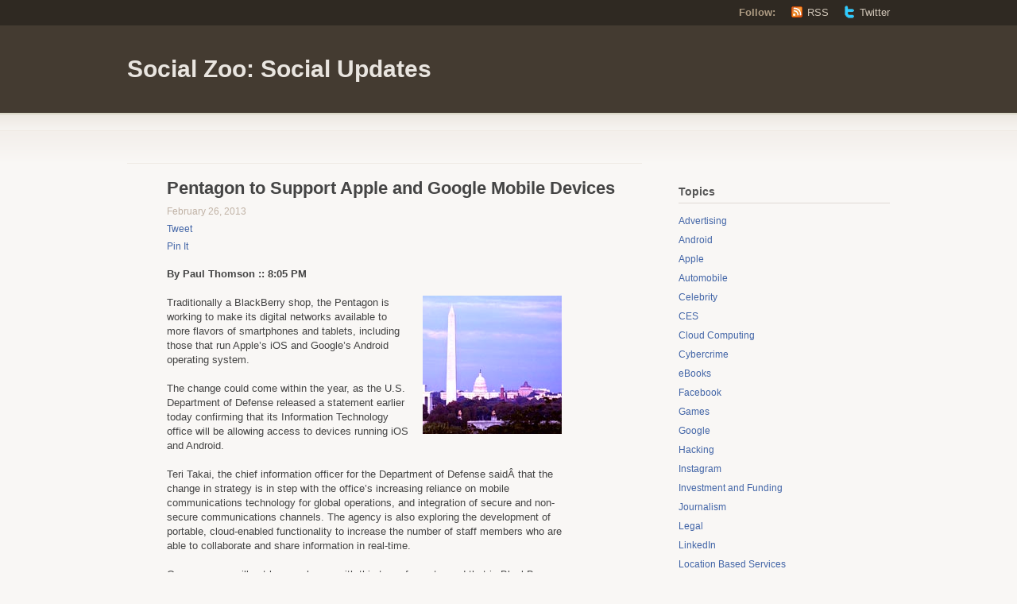

--- FILE ---
content_type: text/html; charset=UTF-8
request_url: https://www.szsu.com/2013/02/26/pentagon-to-support-apple-and-google-mobile-devices/
body_size: 12914
content:
<!DOCTYPE html PUBLIC "-//W3C//DTD XHTML 1.1//EN" "http://www.w3.org/TR/xhtml11/DTD/xhtml11.dtd">
<html xmlns="http://www.w3.org/1999/xhtml" lang="en-US">
<head profile="http://gmpg.org/xfn/11">
<meta http-equiv="Content-Type" content="text/html; charset=UTF-8" />
<title>Pentagon to Support Apple and Google Mobile Devices - Social Zoo: Social Updates | Social Zoo: Social Updates</title>
<link href="https://www.szsu.com/wp-content/themes/titan/style.css" type="text/css" media="screen" rel="stylesheet" />
<!--[if lt IE 8]>
<link rel="stylesheet" type="text/css" media="screen" href="https://www.szsu.com/wp-content/themes/titan/stylesheets/ie.css" />
<![endif]-->
<!--[if lte IE 7]>
<script type="text/javascript" src="https://www.szsu.com/wp-content/themes/titan/javascripts/nav.js"></script>
<![endif]-->
<link rel="pingback" href="https://www.szsu.com/xmlrpc.php" />
<meta name='robots' content='index, follow, max-image-preview:large, max-snippet:-1, max-video-preview:-1' />

	<!-- This site is optimized with the Yoast SEO plugin v26.5 - https://yoast.com/wordpress/plugins/seo/ -->
	<link rel="canonical" href="https://www.szsu.com/2013/02/26/pentagon-to-support-apple-and-google-mobile-devices/" />
	<meta property="og:locale" content="en_US" />
	<meta property="og:type" content="article" />
	<meta property="og:title" content="Pentagon to Support Apple and Google Mobile Devices - Social Zoo: Social Updates" />
	<meta property="og:description" content="By Paul Thomson :: 8:05 PM Traditionally a BlackBerry shop, the Pentagon is working to make its digital networks available to more flavors of smartphones and tablets, including those that run Apple&#8217;s iOS and Google&#8217;s Android operating system. The change could come within the year, as the U.S. Department of Defense released a statement earlier [&hellip;]" />
	<meta property="og:url" content="https://www.szsu.com/2013/02/26/pentagon-to-support-apple-and-google-mobile-devices/" />
	<meta property="og:site_name" content="Social Zoo: Social Updates" />
	<meta property="article:published_time" content="2013-02-27T01:05:15+00:00" />
	<meta property="og:image" content="https://www.szsu.com/wp-content/uploads/2013/02/washington-DC-BlackBerry.jpg" />
	<meta name="author" content="admin" />
	<meta name="twitter:card" content="summary_large_image" />
	<meta name="twitter:creator" content="@TheSocialZoo" />
	<meta name="twitter:site" content="@TheSocialZoo" />
	<meta name="twitter:label1" content="Written by" />
	<meta name="twitter:data1" content="admin" />
	<meta name="twitter:label2" content="Est. reading time" />
	<meta name="twitter:data2" content="1 minute" />
	<script type="application/ld+json" class="yoast-schema-graph">{"@context":"https://schema.org","@graph":[{"@type":"WebPage","@id":"https://www.szsu.com/2013/02/26/pentagon-to-support-apple-and-google-mobile-devices/","url":"https://www.szsu.com/2013/02/26/pentagon-to-support-apple-and-google-mobile-devices/","name":"Pentagon to Support Apple and Google Mobile Devices - Social Zoo: Social Updates","isPartOf":{"@id":"https://www.szsu.com/#website"},"primaryImageOfPage":{"@id":"https://www.szsu.com/2013/02/26/pentagon-to-support-apple-and-google-mobile-devices/#primaryimage"},"image":{"@id":"https://www.szsu.com/2013/02/26/pentagon-to-support-apple-and-google-mobile-devices/#primaryimage"},"thumbnailUrl":"https://www.szsu.com/wp-content/uploads/2013/02/washington-DC-BlackBerry.jpg","datePublished":"2013-02-27T01:05:15+00:00","author":{"@id":"https://www.szsu.com/#/schema/person/98d2df6d517c57bb93a1b9fa682dafe8"},"inLanguage":"en-US","potentialAction":[{"@type":"ReadAction","target":["https://www.szsu.com/2013/02/26/pentagon-to-support-apple-and-google-mobile-devices/"]}]},{"@type":"ImageObject","inLanguage":"en-US","@id":"https://www.szsu.com/2013/02/26/pentagon-to-support-apple-and-google-mobile-devices/#primaryimage","url":"https://www.szsu.com/wp-content/uploads/2013/02/washington-DC-BlackBerry.jpg","contentUrl":"https://www.szsu.com/wp-content/uploads/2013/02/washington-DC-BlackBerry.jpg","width":175,"height":174,"caption":"BlackBerry use may wane at Pentagon."},{"@type":"WebSite","@id":"https://www.szsu.com/#website","url":"https://www.szsu.com/","name":"Social Zoo: Social Updates","description":"","potentialAction":[{"@type":"SearchAction","target":{"@type":"EntryPoint","urlTemplate":"https://www.szsu.com/?s={search_term_string}"},"query-input":{"@type":"PropertyValueSpecification","valueRequired":true,"valueName":"search_term_string"}}],"inLanguage":"en-US"},{"@type":"Person","@id":"https://www.szsu.com/#/schema/person/98d2df6d517c57bb93a1b9fa682dafe8","name":"admin","image":{"@type":"ImageObject","inLanguage":"en-US","@id":"https://www.szsu.com/#/schema/person/image/","url":"https://secure.gravatar.com/avatar/1a28ee7a520273fe02f62ee973e65cdaef7486d15ce8fe7aa4f87b793adca2ab?s=96&d=mm&r=g","contentUrl":"https://secure.gravatar.com/avatar/1a28ee7a520273fe02f62ee973e65cdaef7486d15ce8fe7aa4f87b793adca2ab?s=96&d=mm&r=g","caption":"admin"},"url":"https://www.szsu.com/author/admin/"}]}</script>
	<!-- / Yoast SEO plugin. -->


<link rel="alternate" type="application/rss+xml" title="Social Zoo: Social Updates &raquo; Feed" href="https://www.szsu.com/feed/" />
<link rel="alternate" type="application/rss+xml" title="Social Zoo: Social Updates &raquo; Comments Feed" href="https://www.szsu.com/comments/feed/" />
<link rel="alternate" title="oEmbed (JSON)" type="application/json+oembed" href="https://www.szsu.com/wp-json/oembed/1.0/embed?url=https%3A%2F%2Fwww.szsu.com%2F2013%2F02%2F26%2Fpentagon-to-support-apple-and-google-mobile-devices%2F" />
<link rel="alternate" title="oEmbed (XML)" type="text/xml+oembed" href="https://www.szsu.com/wp-json/oembed/1.0/embed?url=https%3A%2F%2Fwww.szsu.com%2F2013%2F02%2F26%2Fpentagon-to-support-apple-and-google-mobile-devices%2F&#038;format=xml" />
<style id='wp-img-auto-sizes-contain-inline-css' type='text/css'>
img:is([sizes=auto i],[sizes^="auto," i]){contain-intrinsic-size:3000px 1500px}
/*# sourceURL=wp-img-auto-sizes-contain-inline-css */
</style>
<style id='wp-emoji-styles-inline-css' type='text/css'>

	img.wp-smiley, img.emoji {
		display: inline !important;
		border: none !important;
		box-shadow: none !important;
		height: 1em !important;
		width: 1em !important;
		margin: 0 0.07em !important;
		vertical-align: -0.1em !important;
		background: none !important;
		padding: 0 !important;
	}
/*# sourceURL=wp-emoji-styles-inline-css */
</style>
<style id='wp-block-library-inline-css' type='text/css'>
:root{
  --wp-block-synced-color:#7a00df;
  --wp-block-synced-color--rgb:122, 0, 223;
  --wp-bound-block-color:var(--wp-block-synced-color);
  --wp-editor-canvas-background:#ddd;
  --wp-admin-theme-color:#007cba;
  --wp-admin-theme-color--rgb:0, 124, 186;
  --wp-admin-theme-color-darker-10:#006ba1;
  --wp-admin-theme-color-darker-10--rgb:0, 107, 160.5;
  --wp-admin-theme-color-darker-20:#005a87;
  --wp-admin-theme-color-darker-20--rgb:0, 90, 135;
  --wp-admin-border-width-focus:2px;
}
@media (min-resolution:192dpi){
  :root{
    --wp-admin-border-width-focus:1.5px;
  }
}
.wp-element-button{
  cursor:pointer;
}

:root .has-very-light-gray-background-color{
  background-color:#eee;
}
:root .has-very-dark-gray-background-color{
  background-color:#313131;
}
:root .has-very-light-gray-color{
  color:#eee;
}
:root .has-very-dark-gray-color{
  color:#313131;
}
:root .has-vivid-green-cyan-to-vivid-cyan-blue-gradient-background{
  background:linear-gradient(135deg, #00d084, #0693e3);
}
:root .has-purple-crush-gradient-background{
  background:linear-gradient(135deg, #34e2e4, #4721fb 50%, #ab1dfe);
}
:root .has-hazy-dawn-gradient-background{
  background:linear-gradient(135deg, #faaca8, #dad0ec);
}
:root .has-subdued-olive-gradient-background{
  background:linear-gradient(135deg, #fafae1, #67a671);
}
:root .has-atomic-cream-gradient-background{
  background:linear-gradient(135deg, #fdd79a, #004a59);
}
:root .has-nightshade-gradient-background{
  background:linear-gradient(135deg, #330968, #31cdcf);
}
:root .has-midnight-gradient-background{
  background:linear-gradient(135deg, #020381, #2874fc);
}
:root{
  --wp--preset--font-size--normal:16px;
  --wp--preset--font-size--huge:42px;
}

.has-regular-font-size{
  font-size:1em;
}

.has-larger-font-size{
  font-size:2.625em;
}

.has-normal-font-size{
  font-size:var(--wp--preset--font-size--normal);
}

.has-huge-font-size{
  font-size:var(--wp--preset--font-size--huge);
}

.has-text-align-center{
  text-align:center;
}

.has-text-align-left{
  text-align:left;
}

.has-text-align-right{
  text-align:right;
}

.has-fit-text{
  white-space:nowrap !important;
}

#end-resizable-editor-section{
  display:none;
}

.aligncenter{
  clear:both;
}

.items-justified-left{
  justify-content:flex-start;
}

.items-justified-center{
  justify-content:center;
}

.items-justified-right{
  justify-content:flex-end;
}

.items-justified-space-between{
  justify-content:space-between;
}

.screen-reader-text{
  border:0;
  clip-path:inset(50%);
  height:1px;
  margin:-1px;
  overflow:hidden;
  padding:0;
  position:absolute;
  width:1px;
  word-wrap:normal !important;
}

.screen-reader-text:focus{
  background-color:#ddd;
  clip-path:none;
  color:#444;
  display:block;
  font-size:1em;
  height:auto;
  left:5px;
  line-height:normal;
  padding:15px 23px 14px;
  text-decoration:none;
  top:5px;
  width:auto;
  z-index:100000;
}
html :where(.has-border-color){
  border-style:solid;
}

html :where([style*=border-top-color]){
  border-top-style:solid;
}

html :where([style*=border-right-color]){
  border-right-style:solid;
}

html :where([style*=border-bottom-color]){
  border-bottom-style:solid;
}

html :where([style*=border-left-color]){
  border-left-style:solid;
}

html :where([style*=border-width]){
  border-style:solid;
}

html :where([style*=border-top-width]){
  border-top-style:solid;
}

html :where([style*=border-right-width]){
  border-right-style:solid;
}

html :where([style*=border-bottom-width]){
  border-bottom-style:solid;
}

html :where([style*=border-left-width]){
  border-left-style:solid;
}
html :where(img[class*=wp-image-]){
  height:auto;
  max-width:100%;
}
:where(figure){
  margin:0 0 1em;
}

html :where(.is-position-sticky){
  --wp-admin--admin-bar--position-offset:var(--wp-admin--admin-bar--height, 0px);
}

@media screen and (max-width:600px){
  html :where(.is-position-sticky){
    --wp-admin--admin-bar--position-offset:0px;
  }
}

/*# sourceURL=wp-block-library-inline-css */
</style><style id='global-styles-inline-css' type='text/css'>
:root{--wp--preset--aspect-ratio--square: 1;--wp--preset--aspect-ratio--4-3: 4/3;--wp--preset--aspect-ratio--3-4: 3/4;--wp--preset--aspect-ratio--3-2: 3/2;--wp--preset--aspect-ratio--2-3: 2/3;--wp--preset--aspect-ratio--16-9: 16/9;--wp--preset--aspect-ratio--9-16: 9/16;--wp--preset--color--black: #000000;--wp--preset--color--cyan-bluish-gray: #abb8c3;--wp--preset--color--white: #ffffff;--wp--preset--color--pale-pink: #f78da7;--wp--preset--color--vivid-red: #cf2e2e;--wp--preset--color--luminous-vivid-orange: #ff6900;--wp--preset--color--luminous-vivid-amber: #fcb900;--wp--preset--color--light-green-cyan: #7bdcb5;--wp--preset--color--vivid-green-cyan: #00d084;--wp--preset--color--pale-cyan-blue: #8ed1fc;--wp--preset--color--vivid-cyan-blue: #0693e3;--wp--preset--color--vivid-purple: #9b51e0;--wp--preset--gradient--vivid-cyan-blue-to-vivid-purple: linear-gradient(135deg,rgb(6,147,227) 0%,rgb(155,81,224) 100%);--wp--preset--gradient--light-green-cyan-to-vivid-green-cyan: linear-gradient(135deg,rgb(122,220,180) 0%,rgb(0,208,130) 100%);--wp--preset--gradient--luminous-vivid-amber-to-luminous-vivid-orange: linear-gradient(135deg,rgb(252,185,0) 0%,rgb(255,105,0) 100%);--wp--preset--gradient--luminous-vivid-orange-to-vivid-red: linear-gradient(135deg,rgb(255,105,0) 0%,rgb(207,46,46) 100%);--wp--preset--gradient--very-light-gray-to-cyan-bluish-gray: linear-gradient(135deg,rgb(238,238,238) 0%,rgb(169,184,195) 100%);--wp--preset--gradient--cool-to-warm-spectrum: linear-gradient(135deg,rgb(74,234,220) 0%,rgb(151,120,209) 20%,rgb(207,42,186) 40%,rgb(238,44,130) 60%,rgb(251,105,98) 80%,rgb(254,248,76) 100%);--wp--preset--gradient--blush-light-purple: linear-gradient(135deg,rgb(255,206,236) 0%,rgb(152,150,240) 100%);--wp--preset--gradient--blush-bordeaux: linear-gradient(135deg,rgb(254,205,165) 0%,rgb(254,45,45) 50%,rgb(107,0,62) 100%);--wp--preset--gradient--luminous-dusk: linear-gradient(135deg,rgb(255,203,112) 0%,rgb(199,81,192) 50%,rgb(65,88,208) 100%);--wp--preset--gradient--pale-ocean: linear-gradient(135deg,rgb(255,245,203) 0%,rgb(182,227,212) 50%,rgb(51,167,181) 100%);--wp--preset--gradient--electric-grass: linear-gradient(135deg,rgb(202,248,128) 0%,rgb(113,206,126) 100%);--wp--preset--gradient--midnight: linear-gradient(135deg,rgb(2,3,129) 0%,rgb(40,116,252) 100%);--wp--preset--font-size--small: 13px;--wp--preset--font-size--medium: 20px;--wp--preset--font-size--large: 36px;--wp--preset--font-size--x-large: 42px;--wp--preset--spacing--20: 0.44rem;--wp--preset--spacing--30: 0.67rem;--wp--preset--spacing--40: 1rem;--wp--preset--spacing--50: 1.5rem;--wp--preset--spacing--60: 2.25rem;--wp--preset--spacing--70: 3.38rem;--wp--preset--spacing--80: 5.06rem;--wp--preset--shadow--natural: 6px 6px 9px rgba(0, 0, 0, 0.2);--wp--preset--shadow--deep: 12px 12px 50px rgba(0, 0, 0, 0.4);--wp--preset--shadow--sharp: 6px 6px 0px rgba(0, 0, 0, 0.2);--wp--preset--shadow--outlined: 6px 6px 0px -3px rgb(255, 255, 255), 6px 6px rgb(0, 0, 0);--wp--preset--shadow--crisp: 6px 6px 0px rgb(0, 0, 0);}:where(.is-layout-flex){gap: 0.5em;}:where(.is-layout-grid){gap: 0.5em;}body .is-layout-flex{display: flex;}.is-layout-flex{flex-wrap: wrap;align-items: center;}.is-layout-flex > :is(*, div){margin: 0;}body .is-layout-grid{display: grid;}.is-layout-grid > :is(*, div){margin: 0;}:where(.wp-block-columns.is-layout-flex){gap: 2em;}:where(.wp-block-columns.is-layout-grid){gap: 2em;}:where(.wp-block-post-template.is-layout-flex){gap: 1.25em;}:where(.wp-block-post-template.is-layout-grid){gap: 1.25em;}.has-black-color{color: var(--wp--preset--color--black) !important;}.has-cyan-bluish-gray-color{color: var(--wp--preset--color--cyan-bluish-gray) !important;}.has-white-color{color: var(--wp--preset--color--white) !important;}.has-pale-pink-color{color: var(--wp--preset--color--pale-pink) !important;}.has-vivid-red-color{color: var(--wp--preset--color--vivid-red) !important;}.has-luminous-vivid-orange-color{color: var(--wp--preset--color--luminous-vivid-orange) !important;}.has-luminous-vivid-amber-color{color: var(--wp--preset--color--luminous-vivid-amber) !important;}.has-light-green-cyan-color{color: var(--wp--preset--color--light-green-cyan) !important;}.has-vivid-green-cyan-color{color: var(--wp--preset--color--vivid-green-cyan) !important;}.has-pale-cyan-blue-color{color: var(--wp--preset--color--pale-cyan-blue) !important;}.has-vivid-cyan-blue-color{color: var(--wp--preset--color--vivid-cyan-blue) !important;}.has-vivid-purple-color{color: var(--wp--preset--color--vivid-purple) !important;}.has-black-background-color{background-color: var(--wp--preset--color--black) !important;}.has-cyan-bluish-gray-background-color{background-color: var(--wp--preset--color--cyan-bluish-gray) !important;}.has-white-background-color{background-color: var(--wp--preset--color--white) !important;}.has-pale-pink-background-color{background-color: var(--wp--preset--color--pale-pink) !important;}.has-vivid-red-background-color{background-color: var(--wp--preset--color--vivid-red) !important;}.has-luminous-vivid-orange-background-color{background-color: var(--wp--preset--color--luminous-vivid-orange) !important;}.has-luminous-vivid-amber-background-color{background-color: var(--wp--preset--color--luminous-vivid-amber) !important;}.has-light-green-cyan-background-color{background-color: var(--wp--preset--color--light-green-cyan) !important;}.has-vivid-green-cyan-background-color{background-color: var(--wp--preset--color--vivid-green-cyan) !important;}.has-pale-cyan-blue-background-color{background-color: var(--wp--preset--color--pale-cyan-blue) !important;}.has-vivid-cyan-blue-background-color{background-color: var(--wp--preset--color--vivid-cyan-blue) !important;}.has-vivid-purple-background-color{background-color: var(--wp--preset--color--vivid-purple) !important;}.has-black-border-color{border-color: var(--wp--preset--color--black) !important;}.has-cyan-bluish-gray-border-color{border-color: var(--wp--preset--color--cyan-bluish-gray) !important;}.has-white-border-color{border-color: var(--wp--preset--color--white) !important;}.has-pale-pink-border-color{border-color: var(--wp--preset--color--pale-pink) !important;}.has-vivid-red-border-color{border-color: var(--wp--preset--color--vivid-red) !important;}.has-luminous-vivid-orange-border-color{border-color: var(--wp--preset--color--luminous-vivid-orange) !important;}.has-luminous-vivid-amber-border-color{border-color: var(--wp--preset--color--luminous-vivid-amber) !important;}.has-light-green-cyan-border-color{border-color: var(--wp--preset--color--light-green-cyan) !important;}.has-vivid-green-cyan-border-color{border-color: var(--wp--preset--color--vivid-green-cyan) !important;}.has-pale-cyan-blue-border-color{border-color: var(--wp--preset--color--pale-cyan-blue) !important;}.has-vivid-cyan-blue-border-color{border-color: var(--wp--preset--color--vivid-cyan-blue) !important;}.has-vivid-purple-border-color{border-color: var(--wp--preset--color--vivid-purple) !important;}.has-vivid-cyan-blue-to-vivid-purple-gradient-background{background: var(--wp--preset--gradient--vivid-cyan-blue-to-vivid-purple) !important;}.has-light-green-cyan-to-vivid-green-cyan-gradient-background{background: var(--wp--preset--gradient--light-green-cyan-to-vivid-green-cyan) !important;}.has-luminous-vivid-amber-to-luminous-vivid-orange-gradient-background{background: var(--wp--preset--gradient--luminous-vivid-amber-to-luminous-vivid-orange) !important;}.has-luminous-vivid-orange-to-vivid-red-gradient-background{background: var(--wp--preset--gradient--luminous-vivid-orange-to-vivid-red) !important;}.has-very-light-gray-to-cyan-bluish-gray-gradient-background{background: var(--wp--preset--gradient--very-light-gray-to-cyan-bluish-gray) !important;}.has-cool-to-warm-spectrum-gradient-background{background: var(--wp--preset--gradient--cool-to-warm-spectrum) !important;}.has-blush-light-purple-gradient-background{background: var(--wp--preset--gradient--blush-light-purple) !important;}.has-blush-bordeaux-gradient-background{background: var(--wp--preset--gradient--blush-bordeaux) !important;}.has-luminous-dusk-gradient-background{background: var(--wp--preset--gradient--luminous-dusk) !important;}.has-pale-ocean-gradient-background{background: var(--wp--preset--gradient--pale-ocean) !important;}.has-electric-grass-gradient-background{background: var(--wp--preset--gradient--electric-grass) !important;}.has-midnight-gradient-background{background: var(--wp--preset--gradient--midnight) !important;}.has-small-font-size{font-size: var(--wp--preset--font-size--small) !important;}.has-medium-font-size{font-size: var(--wp--preset--font-size--medium) !important;}.has-large-font-size{font-size: var(--wp--preset--font-size--large) !important;}.has-x-large-font-size{font-size: var(--wp--preset--font-size--x-large) !important;}
/*# sourceURL=global-styles-inline-css */
</style>
<style id='core-block-supports-inline-css' type='text/css'>
/**
 * Core styles: block-supports
 */

/*# sourceURL=core-block-supports-inline-css */
</style>

<style id='classic-theme-styles-inline-css' type='text/css'>
/**
 * These rules are needed for backwards compatibility.
 * They should match the button element rules in the base theme.json file.
 */
.wp-block-button__link {
	color: #ffffff;
	background-color: #32373c;
	border-radius: 9999px; /* 100% causes an oval, but any explicit but really high value retains the pill shape. */

	/* This needs a low specificity so it won't override the rules from the button element if defined in theme.json. */
	box-shadow: none;
	text-decoration: none;

	/* The extra 2px are added to size solids the same as the outline versions.*/
	padding: calc(0.667em + 2px) calc(1.333em + 2px);

	font-size: 1.125em;
}

.wp-block-file__button {
	background: #32373c;
	color: #ffffff;
	text-decoration: none;
}

/*# sourceURL=/wp-includes/css/classic-themes.css */
</style>
<link rel="https://api.w.org/" href="https://www.szsu.com/wp-json/" /><link rel="alternate" title="JSON" type="application/json" href="https://www.szsu.com/wp-json/wp/v2/posts/986" /><link rel="EditURI" type="application/rsd+xml" title="RSD" href="https://www.szsu.com/xmlrpc.php?rsd" />
<meta name="generator" content="WordPress 6.9" />
<link rel='shortlink' href='https://www.szsu.com/?p=986' />
</head>
<body class="wp-singular post-template-default single single-post postid-986 single-format-standard wp-theme-titan">
	<div class="skip-content"><a href="#content">Skip to content</a></div>
	<div id="header" class="clear">
		<div id="follow">
			<div class="wrapper clear">
				<dl>
					<dt>Follow:</dt>
					<dd><a class="rss" href="https://www.szsu.com/feed/">RSS</a></dd>
										<dd><a class="twitter" href="http://twitter.com/">Twitter</a></dd>
									</dl>
			</div><!--end wrapper-->
		</div><!--end follow-->
		<div class="wrapper">
			<div id="title"><a href="https://www.szsu.com">Social Zoo: Social Updates</a></div>			<div id="description">
							</div><!--end description-->
	 	</div><!--end wrapper-->
		<div id="navigation">&nbsp; &nbsp; 
		<script type="text/javascript"><!--
google_ad_client = "pub-9884692010704307";
/* Social Zoo Top Ad Links */
google_ad_slot = "1015180967";
google_ad_width = 728;
google_ad_height = 15;
//-->
</script>
<script type="text/javascript"
src="http://pagead2.googlesyndication.com/pagead/show_ads.js">
</script>
			<!-- <ul id="nav" class="wrapper">
		<li class="page_item "><a href="https://www.szsu.com">Home</a></li>
	        	<li class="page_item page-item-2"><a href="https://www.szsu.com/about/">Authors</a></li>
<li class="page_item page-item-745"><a href="https://www.szsu.com/write-for-us/">Write For Us</a></li>
            		<li class="cat-item cat-item-24"><a href="https://www.szsu.com/category/advertising/">Advertising</a>
</li>
	<li class="cat-item cat-item-31"><a href="https://www.szsu.com/category/android/">Android</a>
</li>
	<li class="cat-item cat-item-22"><a href="https://www.szsu.com/category/apple/">Apple</a>
</li>
	<li class="cat-item cat-item-40"><a href="https://www.szsu.com/category/automobile/">Automobile</a>
</li>
	<li class="cat-item cat-item-10"><a href="https://www.szsu.com/category/celebrity/">Celebrity</a>
</li>
	<li class="cat-item cat-item-36"><a href="https://www.szsu.com/category/ces/">CES</a>
</li>
	<li class="cat-item cat-item-23"><a href="https://www.szsu.com/category/cloud-computing/">Cloud Computing</a>
</li>
	<li class="cat-item cat-item-5"><a href="https://www.szsu.com/category/cybercrime/">Cybercrime</a>
</li>
	<li class="cat-item cat-item-34"><a href="https://www.szsu.com/category/ebooks/">eBooks</a>
</li>
	<li class="cat-item cat-item-4"><a href="https://www.szsu.com/category/facebook/">Facebook</a>
</li>
	<li class="cat-item cat-item-21"><a href="https://www.szsu.com/category/games/">Games</a>
</li>
	<li class="cat-item cat-item-12"><a href="https://www.szsu.com/category/google/">Google</a>
</li>
	<li class="cat-item cat-item-48"><a href="https://www.szsu.com/category/hacking/">Hacking</a>
</li>
	<li class="cat-item cat-item-42"><a href="https://www.szsu.com/category/instagram/">Instagram</a>
</li>
	<li class="cat-item cat-item-9"><a href="https://www.szsu.com/category/investment-and-funding/">Investment and Funding</a>
</li>
	<li class="cat-item cat-item-44"><a href="https://www.szsu.com/category/journalism/">Journalism</a>
</li>
	<li class="cat-item cat-item-11"><a href="https://www.szsu.com/category/legal/">Legal</a>
</li>
	<li class="cat-item cat-item-8"><a href="https://www.szsu.com/category/linkedin/">LinkedIn</a>
</li>
	<li class="cat-item cat-item-33"><a href="https://www.szsu.com/category/location-based-services/">Location Based Services</a>
</li>
	<li class="cat-item cat-item-45"><a href="https://www.szsu.com/category/medical/">Medical</a>
</li>
	<li class="cat-item cat-item-25"><a href="https://www.szsu.com/category/mergers-aquisitions/">Mergers &amp; Aquisitions</a>
</li>
	<li class="cat-item cat-item-39"><a href="https://www.szsu.com/category/microsoft/">Microsoft</a>
</li>
	<li class="cat-item cat-item-18"><a href="https://www.szsu.com/category/mobile/">Mobile</a>
</li>
	<li class="cat-item cat-item-38"><a href="https://www.szsu.com/category/mobile-world-congress/">Mobile World Congress</a>
</li>
	<li class="cat-item cat-item-14"><a href="https://www.szsu.com/category/music/">Music</a>
</li>
	<li class="cat-item cat-item-13"><a href="https://www.szsu.com/category/paypal/">PayPal</a>
</li>
	<li class="cat-item cat-item-20"><a href="https://www.szsu.com/category/photography/">Photography</a>
</li>
	<li class="cat-item cat-item-27"><a href="https://www.szsu.com/category/politics/">Politics</a>
</li>
	<li class="cat-item cat-item-17"><a href="https://www.szsu.com/category/privacy/">Privacy</a>
</li>
	<li class="cat-item cat-item-37"><a href="https://www.szsu.com/category/rim/">RIM</a>
</li>
	<li class="cat-item cat-item-30"><a href="https://www.szsu.com/category/smartphones/">Smartphones</a>
</li>
	<li class="cat-item cat-item-3"><a href="https://www.szsu.com/category/social-media/">Social Media</a>
</li>
	<li class="cat-item cat-item-43"><a href="https://www.szsu.com/category/space/">Space</a>
</li>
	<li class="cat-item cat-item-47"><a href="https://www.szsu.com/category/sports/">Sports</a>
</li>
	<li class="cat-item cat-item-46"><a href="https://www.szsu.com/category/startups/">Startups</a>
</li>
	<li class="cat-item cat-item-19"><a href="https://www.szsu.com/category/tablets/">Tablets</a>
</li>
	<li class="cat-item cat-item-7"><a href="https://www.szsu.com/category/telephony/">Telephony</a>
</li>
	<li class="cat-item cat-item-35"><a href="https://www.szsu.com/category/television/">Television</a>
</li>
	<li class="cat-item cat-item-41"><a href="https://www.szsu.com/category/travel/">Travel</a>
</li>
	<li class="cat-item cat-item-15"><a href="https://www.szsu.com/category/twitter/">Twitter</a>
</li>
	<li class="cat-item cat-item-1"><a href="https://www.szsu.com/category/uncategorized/">Uncategorized</a>
</li>
	<li class="cat-item cat-item-16"><a href="https://www.szsu.com/category/videos/">Videos</a>
</li>
	<li class="cat-item cat-item-29"><a href="https://www.szsu.com/category/windows/">Windows</a>
</li>
	<li class="cat-item cat-item-32"><a href="https://www.szsu.com/category/wireless/">Wireless</a>
</li>
	<li class="cat-item cat-item-26"><a href="https://www.szsu.com/category/wwdc/">WWDC</a>
</li>
	<li class="cat-item cat-item-28"><a href="https://www.szsu.com/category/yahoo/">Yahoo</a>
</li>
    </ul>
 -->
		</div><!--end navigation-->
	</div><!--end header-->
	<div class="content-background">
	<div class="wrapper">
		<div class="notice">
				</div><!--end notice-->
		<div id="content">				<div id="post-986" class="post-986 post type-post status-publish format-standard hentry category-android category-apple category-cloud-computing category-google category-location-based-services category-mobile category-rim category-smartphones category-social-media category-telephony">
			<div class="post-header">
				<div class="tags"></div>
				<h1>Pentagon to Support Apple and Google Mobile Devices</h1>
				<div class="author">February 26, 2013				<br />
				
								<div><a href="http://twitter.com/share" class="twitter-share-button" data-count="horizontal" data-via="TheSocialZoo">Tweet</a><script type="text/javascript" src="http://platform.twitter.com/widgets.js"></script></div>

								<div><div id="fb-root"></div><script src="http://connect.facebook.net/en_US/all.js#appId=100924646666928&amp;xfbml=1"></script><fb:like href="" send="true" layout="button_count" width="450" show_faces="false" font="lucida grande"></fb:like></div>
<div>
<!-- Place this tag where you want the +1 button to render. -->
<div class="g-plusone" data-size="medium"></div>

<!-- Place this tag after the last +1 button tag. -->
<script type="text/javascript">
  (function() {
    var po = document.createElement('script'); po.type = 'text/javascript'; po.async = true;
    po.src = 'https://apis.google.com/js/plusone.js';
    var s = document.getElementsByTagName('script')[0]; s.parentNode.insertBefore(po, s);
  })();
</script>
</div>								

<div><a href="http://pinterest.com/pin/create/button/?url=https://www.szsu.com/2013/02/26/pentagon-to-support-apple-and-google-mobile-devices/&description=Pentagon to Support Apple and Google Mobile Devices" class="pin-it-button" count-layout="horizontal">Pin It</a></div>

				
				</div>
			</div><!--end post header-->
			<div class="entry clear">
								<p><strong>By Paul Thomson :: 8:05 PM</strong></p>
<p><img decoding="async" class="alignright size-full wp-image-987" alt="BlackBerry use may wane at Pentagon." src="https://www.szsu.com/wp-content/uploads/2013/02/washington-DC-BlackBerry.jpg" width="175" height="174" srcset="https://www.szsu.com/wp-content/uploads/2013/02/washington-DC-BlackBerry.jpg 175w, https://www.szsu.com/wp-content/uploads/2013/02/washington-DC-BlackBerry-150x150.jpg 150w" sizes="(max-width: 175px) 100vw, 175px" />Traditionally a BlackBerry shop, the Pentagon is working to make its digital networks available to more flavors of smartphones and tablets, including those that run Apple&#8217;s iOS and Google&#8217;s Android operating system.</p>
<p>The change could come within the year, as the U.S. Department of Defense released a statement earlier today confirming that its Information Technology office will be allowing access to devices running iOS and Android.</p>
<p>Teri Takai, the chief information officer for the Department of Defense saidÂ that the change in strategy is in step with the office&#8217;s increasing reliance on mobile communications technology for global operations, and integration of secure and non-secure communications channels. The agency is also exploring the development of portable, cloud-enabled functionality to increase the number of staff members who are able to collaborate and share information in real-time.</p>
<p>One company will not be very happy with this turn of events, and that is BlackBerry. Analyst estimates peg the U.S. military operations centers in the capital with roughly 600,000 mobile devices in use, 470,000 of which are BlackBerry handsets. Apple and Android devices only account for about 50,000 handsets. Widespread support for non-BlackBerry devices will certainly drive up the iOS and Android numbers.</p>
								<script type="text/javascript"><!--
google_ad_client = "pub-9884692010704307";
/* Social Zoo Post Bottom */
google_ad_slot = "1586098596";
google_ad_width = 468;
google_ad_height = 60;
//-->
</script>
<script type="text/javascript"
src="http://pagead2.googlesyndication.com/pagead/show_ads.js">
</script>			
</div><!--end entry-->
			<div class="meta clear">
				<p>Filed under &rarr; <a href="https://www.szsu.com/category/android/" rel="category tag">Android</a>, <a href="https://www.szsu.com/category/apple/" rel="category tag">Apple</a>, <a href="https://www.szsu.com/category/cloud-computing/" rel="category tag">Cloud Computing</a>, <a href="https://www.szsu.com/category/google/" rel="category tag">Google</a>, <a href="https://www.szsu.com/category/location-based-services/" rel="category tag">Location Based Services</a>, <a href="https://www.szsu.com/category/mobile/" rel="category tag">Mobile</a>, <a href="https://www.szsu.com/category/rim/" rel="category tag">RIM</a>, <a href="https://www.szsu.com/category/smartphones/" rel="category tag">Smartphones</a>, <a href="https://www.szsu.com/category/social-media/" rel="category tag">Social Media</a>, <a href="https://www.szsu.com/category/telephony/" rel="category tag">Telephony</a></p>
			</div><!--end meta-->
	
</div><!--end post-->
			<!-- You can start editing here. -->
<div id="comments">
						<p class="note"> </p>
			</div><!--end comments-->

	</div><!--end content-->
	<div id="sidebar">
		<ul>
		<li id="text-3" class="widget widget_text">			<div class="textwidget"><script type="text/javascript"><!--
google_ad_client = "ca-pub-9884692010704307";
/* Text Ad Right Col SZSU */
google_ad_slot = "2816041950";
google_ad_width = 250;
google_ad_height = 250;
//-->
</script>
<script type="text/javascript"
src="http://pagead2.googlesyndication.com/pagead/show_ads.js">
</script></div>
		</li>
<li id="categories-3" class="widget widget_categories"><h2 class="widgettitle">Topics</h2>

			<ul>
					<li class="cat-item cat-item-24"><a href="https://www.szsu.com/category/advertising/">Advertising</a>
</li>
	<li class="cat-item cat-item-31"><a href="https://www.szsu.com/category/android/">Android</a>
</li>
	<li class="cat-item cat-item-22"><a href="https://www.szsu.com/category/apple/">Apple</a>
</li>
	<li class="cat-item cat-item-40"><a href="https://www.szsu.com/category/automobile/">Automobile</a>
</li>
	<li class="cat-item cat-item-10"><a href="https://www.szsu.com/category/celebrity/">Celebrity</a>
</li>
	<li class="cat-item cat-item-36"><a href="https://www.szsu.com/category/ces/">CES</a>
</li>
	<li class="cat-item cat-item-23"><a href="https://www.szsu.com/category/cloud-computing/">Cloud Computing</a>
</li>
	<li class="cat-item cat-item-5"><a href="https://www.szsu.com/category/cybercrime/">Cybercrime</a>
</li>
	<li class="cat-item cat-item-34"><a href="https://www.szsu.com/category/ebooks/">eBooks</a>
</li>
	<li class="cat-item cat-item-4"><a href="https://www.szsu.com/category/facebook/">Facebook</a>
</li>
	<li class="cat-item cat-item-21"><a href="https://www.szsu.com/category/games/">Games</a>
</li>
	<li class="cat-item cat-item-12"><a href="https://www.szsu.com/category/google/">Google</a>
</li>
	<li class="cat-item cat-item-48"><a href="https://www.szsu.com/category/hacking/">Hacking</a>
</li>
	<li class="cat-item cat-item-42"><a href="https://www.szsu.com/category/instagram/">Instagram</a>
</li>
	<li class="cat-item cat-item-9"><a href="https://www.szsu.com/category/investment-and-funding/">Investment and Funding</a>
</li>
	<li class="cat-item cat-item-44"><a href="https://www.szsu.com/category/journalism/">Journalism</a>
</li>
	<li class="cat-item cat-item-11"><a href="https://www.szsu.com/category/legal/">Legal</a>
</li>
	<li class="cat-item cat-item-8"><a href="https://www.szsu.com/category/linkedin/">LinkedIn</a>
</li>
	<li class="cat-item cat-item-33"><a href="https://www.szsu.com/category/location-based-services/">Location Based Services</a>
</li>
	<li class="cat-item cat-item-45"><a href="https://www.szsu.com/category/medical/">Medical</a>
</li>
	<li class="cat-item cat-item-25"><a href="https://www.szsu.com/category/mergers-aquisitions/">Mergers &amp; Aquisitions</a>
</li>
	<li class="cat-item cat-item-39"><a href="https://www.szsu.com/category/microsoft/">Microsoft</a>
</li>
	<li class="cat-item cat-item-18"><a href="https://www.szsu.com/category/mobile/">Mobile</a>
</li>
	<li class="cat-item cat-item-38"><a href="https://www.szsu.com/category/mobile-world-congress/">Mobile World Congress</a>
</li>
	<li class="cat-item cat-item-14"><a href="https://www.szsu.com/category/music/">Music</a>
</li>
	<li class="cat-item cat-item-13"><a href="https://www.szsu.com/category/paypal/">PayPal</a>
</li>
	<li class="cat-item cat-item-20"><a href="https://www.szsu.com/category/photography/">Photography</a>
</li>
	<li class="cat-item cat-item-27"><a href="https://www.szsu.com/category/politics/">Politics</a>
</li>
	<li class="cat-item cat-item-17"><a href="https://www.szsu.com/category/privacy/">Privacy</a>
</li>
	<li class="cat-item cat-item-37"><a href="https://www.szsu.com/category/rim/">RIM</a>
</li>
	<li class="cat-item cat-item-30"><a href="https://www.szsu.com/category/smartphones/">Smartphones</a>
</li>
	<li class="cat-item cat-item-3"><a href="https://www.szsu.com/category/social-media/">Social Media</a>
</li>
	<li class="cat-item cat-item-43"><a href="https://www.szsu.com/category/space/">Space</a>
</li>
	<li class="cat-item cat-item-47"><a href="https://www.szsu.com/category/sports/">Sports</a>
</li>
	<li class="cat-item cat-item-46"><a href="https://www.szsu.com/category/startups/">Startups</a>
</li>
	<li class="cat-item cat-item-19"><a href="https://www.szsu.com/category/tablets/">Tablets</a>
</li>
	<li class="cat-item cat-item-7"><a href="https://www.szsu.com/category/telephony/">Telephony</a>
</li>
	<li class="cat-item cat-item-35"><a href="https://www.szsu.com/category/television/">Television</a>
</li>
	<li class="cat-item cat-item-41"><a href="https://www.szsu.com/category/travel/">Travel</a>
</li>
	<li class="cat-item cat-item-15"><a href="https://www.szsu.com/category/twitter/">Twitter</a>
</li>
	<li class="cat-item cat-item-1"><a href="https://www.szsu.com/category/uncategorized/">Uncategorized</a>
</li>
	<li class="cat-item cat-item-16"><a href="https://www.szsu.com/category/videos/">Videos</a>
</li>
	<li class="cat-item cat-item-29"><a href="https://www.szsu.com/category/windows/">Windows</a>
</li>
	<li class="cat-item cat-item-32"><a href="https://www.szsu.com/category/wireless/">Wireless</a>
</li>
	<li class="cat-item cat-item-26"><a href="https://www.szsu.com/category/wwdc/">WWDC</a>
</li>
	<li class="cat-item cat-item-28"><a href="https://www.szsu.com/category/yahoo/">Yahoo</a>
</li>
			</ul>

			</li>
		</ul>
	</div><!--end sidebar--></div><!--end wrapper-->
</div><!--end content-background-->
<script type="text/javascript" src="http://assets.pinterest.com/js/pinit.js"></script>
<div id="footer">
	<div class="wrapper clear">

		<div id="footer-first" class="footer-column">
			<ul>
			<li id="linkcat-6" class="widget widget_links"><h2 class="widgettitle">More Social News</h2>

	<ul class='xoxo blogroll'>
<li><a href="http://www.allfacebook.com">AllFacebook</a></li>
<li><a href="http://www.flashbackremoval.com/news-and-updates/" title="Mac and Apple Hardware News and Commentary" target="_blank">Apple News and Commentary</a></li>
<li><a href="http://www.mashable.com">Mashable</a></li>
<li><a href="http://www.readwriteweb.com">ReadWrite</a></li>

	</ul>
</li>

			</ul>
		</div>

		<div id="footer-second" class="footer-column">
			<ul>
			<li id="pages-3" class="widget widget_pages"><h2 class="widgettitle">About Us</h2>

			<ul>
				<li class="page_item page-item-2"><a href="https://www.szsu.com/about/">Authors</a></li>
<li class="page_item page-item-745"><a href="https://www.szsu.com/write-for-us/">Write For Us</a></li>
			</ul>

			</li>
			</ul>
		</div>

		<div id="footer-third" class="footer-column">
			<ul>
							<li class="widget widget_categories">
					<h2 class="widgettitle">Search</h2>
			 		<form method="get" id="search_form" action="https://www.szsu.com/">
	<div>
		<input type="text" name="s" id="s" class="search"/>
		<input type="submit" id="searchsubmit" value="Search" />
	</div>
</form>
				</li>
			</ul>
					</div>

		<div id="copyright">
			<p class="copyright-notice">
			&copy; 2011 - 2013 - Social Zoo: Your Social Networking & Technology News Source
			
			<!-- <a href="http://wordpress.com/" rel="generator">Get a free blog at WordPress.com</a> | Theme: Titan by <a href="http://thethemefoundry.com/" rel="designer">The Theme Foundry</a>.. --> </p>
		<!-- Start of StatCounter Code -->
<script type="text/javascript">
var sc_project=527277; 
var sc_invisible=1; 
var sc_security=""; 
</script>

<script type="text/javascript"
src="http://www.statcounter.com/counter/counter.js"></script><noscript><div
class="statcounter"><a title="tumblr visitor"
href="http://statcounter.com/tumblr/" target="_blank"><img
class="statcounter"
src="http://c.statcounter.com/527277/0//1/" alt="tumblr
visitor" ></a></div></noscript>
<!-- End of StatCounter Code -->
		
		</div>

	</div><!--end wrapper-->
</div><!--end footer-->

<script type="speculationrules">
{"prefetch":[{"source":"document","where":{"and":[{"href_matches":"/*"},{"not":{"href_matches":["/wp-*.php","/wp-admin/*","/wp-content/uploads/*","/wp-content/*","/wp-content/plugins/*","/wp-content/themes/titan/*","/*\\?(.+)"]}},{"not":{"selector_matches":"a[rel~=\"nofollow\"]"}},{"not":{"selector_matches":".no-prefetch, .no-prefetch a"}}]},"eagerness":"conservative"}]}
</script>
<script type="text/javascript" src="https://www.szsu.com/wp-includes/js/comment-reply.js?ver=6.9" id="comment-reply-js" async="async" data-wp-strategy="async" fetchpriority="low"></script>
<script id="wp-emoji-settings" type="application/json">
{"baseUrl":"https://s.w.org/images/core/emoji/17.0.2/72x72/","ext":".png","svgUrl":"https://s.w.org/images/core/emoji/17.0.2/svg/","svgExt":".svg","source":{"wpemoji":"https://www.szsu.com/wp-includes/js/wp-emoji.js?ver=6.9","twemoji":"https://www.szsu.com/wp-includes/js/twemoji.js?ver=6.9"}}
</script>
<script type="module">
/* <![CDATA[ */
/**
 * @output wp-includes/js/wp-emoji-loader.js
 */

/* eslint-env es6 */

// Note: This is loaded as a script module, so there is no need for an IIFE to prevent pollution of the global scope.

/**
 * Emoji Settings as exported in PHP via _print_emoji_detection_script().
 * @typedef WPEmojiSettings
 * @type {object}
 * @property {?object} source
 * @property {?string} source.concatemoji
 * @property {?string} source.twemoji
 * @property {?string} source.wpemoji
 */

const settings = /** @type {WPEmojiSettings} */ (
	JSON.parse( document.getElementById( 'wp-emoji-settings' ).textContent )
);

// For compatibility with other scripts that read from this global, in particular wp-includes/js/wp-emoji.js (source file: js/_enqueues/wp/emoji.js).
window._wpemojiSettings = settings;

/**
 * Support tests.
 * @typedef SupportTests
 * @type {object}
 * @property {?boolean} flag
 * @property {?boolean} emoji
 */

const sessionStorageKey = 'wpEmojiSettingsSupports';
const tests = [ 'flag', 'emoji' ];

/**
 * Checks whether the browser supports offloading to a Worker.
 *
 * @since 6.3.0
 *
 * @private
 *
 * @returns {boolean}
 */
function supportsWorkerOffloading() {
	return (
		typeof Worker !== 'undefined' &&
		typeof OffscreenCanvas !== 'undefined' &&
		typeof URL !== 'undefined' &&
		URL.createObjectURL &&
		typeof Blob !== 'undefined'
	);
}

/**
 * @typedef SessionSupportTests
 * @type {object}
 * @property {number} timestamp
 * @property {SupportTests} supportTests
 */

/**
 * Get support tests from session.
 *
 * @since 6.3.0
 *
 * @private
 *
 * @returns {?SupportTests} Support tests, or null if not set or older than 1 week.
 */
function getSessionSupportTests() {
	try {
		/** @type {SessionSupportTests} */
		const item = JSON.parse(
			sessionStorage.getItem( sessionStorageKey )
		);
		if (
			typeof item === 'object' &&
			typeof item.timestamp === 'number' &&
			new Date().valueOf() < item.timestamp + 604800 && // Note: Number is a week in seconds.
			typeof item.supportTests === 'object'
		) {
			return item.supportTests;
		}
	} catch ( e ) {}
	return null;
}

/**
 * Persist the supports in session storage.
 *
 * @since 6.3.0
 *
 * @private
 *
 * @param {SupportTests} supportTests Support tests.
 */
function setSessionSupportTests( supportTests ) {
	try {
		/** @type {SessionSupportTests} */
		const item = {
			supportTests: supportTests,
			timestamp: new Date().valueOf()
		};

		sessionStorage.setItem(
			sessionStorageKey,
			JSON.stringify( item )
		);
	} catch ( e ) {}
}

/**
 * Checks if two sets of Emoji characters render the same visually.
 *
 * This is used to determine if the browser is rendering an emoji with multiple data points
 * correctly. set1 is the emoji in the correct form, using a zero-width joiner. set2 is the emoji
 * in the incorrect form, using a zero-width space. If the two sets render the same, then the browser
 * does not support the emoji correctly.
 *
 * This function may be serialized to run in a Worker. Therefore, it cannot refer to variables from the containing
 * scope. Everything must be passed by parameters.
 *
 * @since 4.9.0
 *
 * @private
 *
 * @param {CanvasRenderingContext2D} context 2D Context.
 * @param {string} set1 Set of Emoji to test.
 * @param {string} set2 Set of Emoji to test.
 *
 * @return {boolean} True if the two sets render the same.
 */
function emojiSetsRenderIdentically( context, set1, set2 ) {
	// Cleanup from previous test.
	context.clearRect( 0, 0, context.canvas.width, context.canvas.height );
	context.fillText( set1, 0, 0 );
	const rendered1 = new Uint32Array(
		context.getImageData(
			0,
			0,
			context.canvas.width,
			context.canvas.height
		).data
	);

	// Cleanup from previous test.
	context.clearRect( 0, 0, context.canvas.width, context.canvas.height );
	context.fillText( set2, 0, 0 );
	const rendered2 = new Uint32Array(
		context.getImageData(
			0,
			0,
			context.canvas.width,
			context.canvas.height
		).data
	);

	return rendered1.every( ( rendered2Data, index ) => {
		return rendered2Data === rendered2[ index ];
	} );
}

/**
 * Checks if the center point of a single emoji is empty.
 *
 * This is used to determine if the browser is rendering an emoji with a single data point
 * correctly. The center point of an incorrectly rendered emoji will be empty. A correctly
 * rendered emoji will have a non-zero value at the center point.
 *
 * This function may be serialized to run in a Worker. Therefore, it cannot refer to variables from the containing
 * scope. Everything must be passed by parameters.
 *
 * @since 6.8.2
 *
 * @private
 *
 * @param {CanvasRenderingContext2D} context 2D Context.
 * @param {string} emoji Emoji to test.
 *
 * @return {boolean} True if the center point is empty.
 */
function emojiRendersEmptyCenterPoint( context, emoji ) {
	// Cleanup from previous test.
	context.clearRect( 0, 0, context.canvas.width, context.canvas.height );
	context.fillText( emoji, 0, 0 );

	// Test if the center point (16, 16) is empty (0,0,0,0).
	const centerPoint = context.getImageData(16, 16, 1, 1);
	for ( let i = 0; i < centerPoint.data.length; i++ ) {
		if ( centerPoint.data[ i ] !== 0 ) {
			// Stop checking the moment it's known not to be empty.
			return false;
		}
	}

	return true;
}

/**
 * Determines if the browser properly renders Emoji that Twemoji can supplement.
 *
 * This function may be serialized to run in a Worker. Therefore, it cannot refer to variables from the containing
 * scope. Everything must be passed by parameters.
 *
 * @since 4.2.0
 *
 * @private
 *
 * @param {CanvasRenderingContext2D} context 2D Context.
 * @param {string} type Whether to test for support of "flag" or "emoji".
 * @param {Function} emojiSetsRenderIdentically Reference to emojiSetsRenderIdentically function, needed due to minification.
 * @param {Function} emojiRendersEmptyCenterPoint Reference to emojiRendersEmptyCenterPoint function, needed due to minification.
 *
 * @return {boolean} True if the browser can render emoji, false if it cannot.
 */
function browserSupportsEmoji( context, type, emojiSetsRenderIdentically, emojiRendersEmptyCenterPoint ) {
	let isIdentical;

	switch ( type ) {
		case 'flag':
			/*
			 * Test for Transgender flag compatibility. Added in Unicode 13.
			 *
			 * To test for support, we try to render it, and compare the rendering to how it would look if
			 * the browser doesn't render it correctly (white flag emoji + transgender symbol).
			 */
			isIdentical = emojiSetsRenderIdentically(
				context,
				'\uD83C\uDFF3\uFE0F\u200D\u26A7\uFE0F', // as a zero-width joiner sequence
				'\uD83C\uDFF3\uFE0F\u200B\u26A7\uFE0F' // separated by a zero-width space
			);

			if ( isIdentical ) {
				return false;
			}

			/*
			 * Test for Sark flag compatibility. This is the least supported of the letter locale flags,
			 * so gives us an easy test for full support.
			 *
			 * To test for support, we try to render it, and compare the rendering to how it would look if
			 * the browser doesn't render it correctly ([C] + [Q]).
			 */
			isIdentical = emojiSetsRenderIdentically(
				context,
				'\uD83C\uDDE8\uD83C\uDDF6', // as the sequence of two code points
				'\uD83C\uDDE8\u200B\uD83C\uDDF6' // as the two code points separated by a zero-width space
			);

			if ( isIdentical ) {
				return false;
			}

			/*
			 * Test for English flag compatibility. England is a country in the United Kingdom, it
			 * does not have a two letter locale code but rather a five letter sub-division code.
			 *
			 * To test for support, we try to render it, and compare the rendering to how it would look if
			 * the browser doesn't render it correctly (black flag emoji + [G] + [B] + [E] + [N] + [G]).
			 */
			isIdentical = emojiSetsRenderIdentically(
				context,
				// as the flag sequence
				'\uD83C\uDFF4\uDB40\uDC67\uDB40\uDC62\uDB40\uDC65\uDB40\uDC6E\uDB40\uDC67\uDB40\uDC7F',
				// with each code point separated by a zero-width space
				'\uD83C\uDFF4\u200B\uDB40\uDC67\u200B\uDB40\uDC62\u200B\uDB40\uDC65\u200B\uDB40\uDC6E\u200B\uDB40\uDC67\u200B\uDB40\uDC7F'
			);

			return ! isIdentical;
		case 'emoji':
			/*
			 * Is there a large, hairy, humanoid mythical creature living in the browser?
			 *
			 * To test for Emoji 17.0 support, try to render a new emoji: Hairy Creature.
			 *
			 * The hairy creature emoji is a single code point emoji. Testing for browser
			 * support required testing the center point of the emoji to see if it is empty.
			 *
			 * 0xD83E 0x1FAC8 (\uD83E\u1FAC8) == 🫈 Hairy creature.
			 *
			 * When updating this test, please ensure that the emoji is either a single code point
			 * or switch to using the emojiSetsRenderIdentically function and testing with a zero-width
			 * joiner vs a zero-width space.
			 */
			const notSupported = emojiRendersEmptyCenterPoint( context, '\uD83E\u1FAC8' );
			return ! notSupported;
	}

	return false;
}

/**
 * Checks emoji support tests.
 *
 * This function may be serialized to run in a Worker. Therefore, it cannot refer to variables from the containing
 * scope. Everything must be passed by parameters.
 *
 * @since 6.3.0
 *
 * @private
 *
 * @param {string[]} tests Tests.
 * @param {Function} browserSupportsEmoji Reference to browserSupportsEmoji function, needed due to minification.
 * @param {Function} emojiSetsRenderIdentically Reference to emojiSetsRenderIdentically function, needed due to minification.
 * @param {Function} emojiRendersEmptyCenterPoint Reference to emojiRendersEmptyCenterPoint function, needed due to minification.
 *
 * @return {SupportTests} Support tests.
 */
function testEmojiSupports( tests, browserSupportsEmoji, emojiSetsRenderIdentically, emojiRendersEmptyCenterPoint ) {
	let canvas;
	if (
		typeof WorkerGlobalScope !== 'undefined' &&
		self instanceof WorkerGlobalScope
	) {
		canvas = new OffscreenCanvas( 300, 150 ); // Dimensions are default for HTMLCanvasElement.
	} else {
		canvas = document.createElement( 'canvas' );
	}

	const context = canvas.getContext( '2d', { willReadFrequently: true } );

	/*
	 * Chrome on OS X added native emoji rendering in M41. Unfortunately,
	 * it doesn't work when the font is bolder than 500 weight. So, we
	 * check for bold rendering support to avoid invisible emoji in Chrome.
	 */
	context.textBaseline = 'top';
	context.font = '600 32px Arial';

	const supports = {};
	tests.forEach( ( test ) => {
		supports[ test ] = browserSupportsEmoji( context, test, emojiSetsRenderIdentically, emojiRendersEmptyCenterPoint );
	} );
	return supports;
}

/**
 * Adds a script to the head of the document.
 *
 * @ignore
 *
 * @since 4.2.0
 *
 * @param {string} src The url where the script is located.
 *
 * @return {void}
 */
function addScript( src ) {
	const script = document.createElement( 'script' );
	script.src = src;
	script.defer = true;
	document.head.appendChild( script );
}

settings.supports = {
	everything: true,
	everythingExceptFlag: true
};

// Obtain the emoji support from the browser, asynchronously when possible.
new Promise( ( resolve ) => {
	let supportTests = getSessionSupportTests();
	if ( supportTests ) {
		resolve( supportTests );
		return;
	}

	if ( supportsWorkerOffloading() ) {
		try {
			// Note that the functions are being passed as arguments due to minification.
			const workerScript =
				'postMessage(' +
				testEmojiSupports.toString() +
				'(' +
				[
					JSON.stringify( tests ),
					browserSupportsEmoji.toString(),
					emojiSetsRenderIdentically.toString(),
					emojiRendersEmptyCenterPoint.toString()
				].join( ',' ) +
				'));';
			const blob = new Blob( [ workerScript ], {
				type: 'text/javascript'
			} );
			const worker = new Worker( URL.createObjectURL( blob ), { name: 'wpTestEmojiSupports' } );
			worker.onmessage = ( event ) => {
				supportTests = event.data;
				setSessionSupportTests( supportTests );
				worker.terminate();
				resolve( supportTests );
			};
			return;
		} catch ( e ) {}
	}

	supportTests = testEmojiSupports( tests, browserSupportsEmoji, emojiSetsRenderIdentically, emojiRendersEmptyCenterPoint );
	setSessionSupportTests( supportTests );
	resolve( supportTests );
} )
	// Once the browser emoji support has been obtained from the session, finalize the settings.
	.then( ( supportTests ) => {
		/*
		 * Tests the browser support for flag emojis and other emojis, and adjusts the
		 * support settings accordingly.
		 */
		for ( const test in supportTests ) {
			settings.supports[ test ] = supportTests[ test ];

			settings.supports.everything =
				settings.supports.everything && settings.supports[ test ];

			if ( 'flag' !== test ) {
				settings.supports.everythingExceptFlag =
					settings.supports.everythingExceptFlag &&
					settings.supports[ test ];
			}
		}

		settings.supports.everythingExceptFlag =
			settings.supports.everythingExceptFlag &&
			! settings.supports.flag;

		// When the browser can not render everything we need to load a polyfill.
		if ( ! settings.supports.everything ) {
			const src = settings.source || {};

			if ( src.concatemoji ) {
				addScript( src.concatemoji );
			} else if ( src.wpemoji && src.twemoji ) {
				addScript( src.twemoji );
				addScript( src.wpemoji );
			}
		}
	} );
//# sourceURL=https://www.szsu.com/wp-includes/js/wp-emoji-loader.js
/* ]]> */
</script>
</body>
</html>

--- FILE ---
content_type: text/html; charset=utf-8
request_url: https://accounts.google.com/o/oauth2/postmessageRelay?parent=https%3A%2F%2Fwww.szsu.com&jsh=m%3B%2F_%2Fscs%2Fabc-static%2F_%2Fjs%2Fk%3Dgapi.lb.en.2kN9-TZiXrM.O%2Fd%3D1%2Frs%3DAHpOoo_B4hu0FeWRuWHfxnZ3V0WubwN7Qw%2Fm%3D__features__
body_size: 159
content:
<!DOCTYPE html><html><head><title></title><meta http-equiv="content-type" content="text/html; charset=utf-8"><meta http-equiv="X-UA-Compatible" content="IE=edge"><meta name="viewport" content="width=device-width, initial-scale=1, minimum-scale=1, maximum-scale=1, user-scalable=0"><script src='https://ssl.gstatic.com/accounts/o/2580342461-postmessagerelay.js' nonce="Z0o1H3ianB8OH5DcinGrfw"></script></head><body><script type="text/javascript" src="https://apis.google.com/js/rpc:shindig_random.js?onload=init" nonce="Z0o1H3ianB8OH5DcinGrfw"></script></body></html>